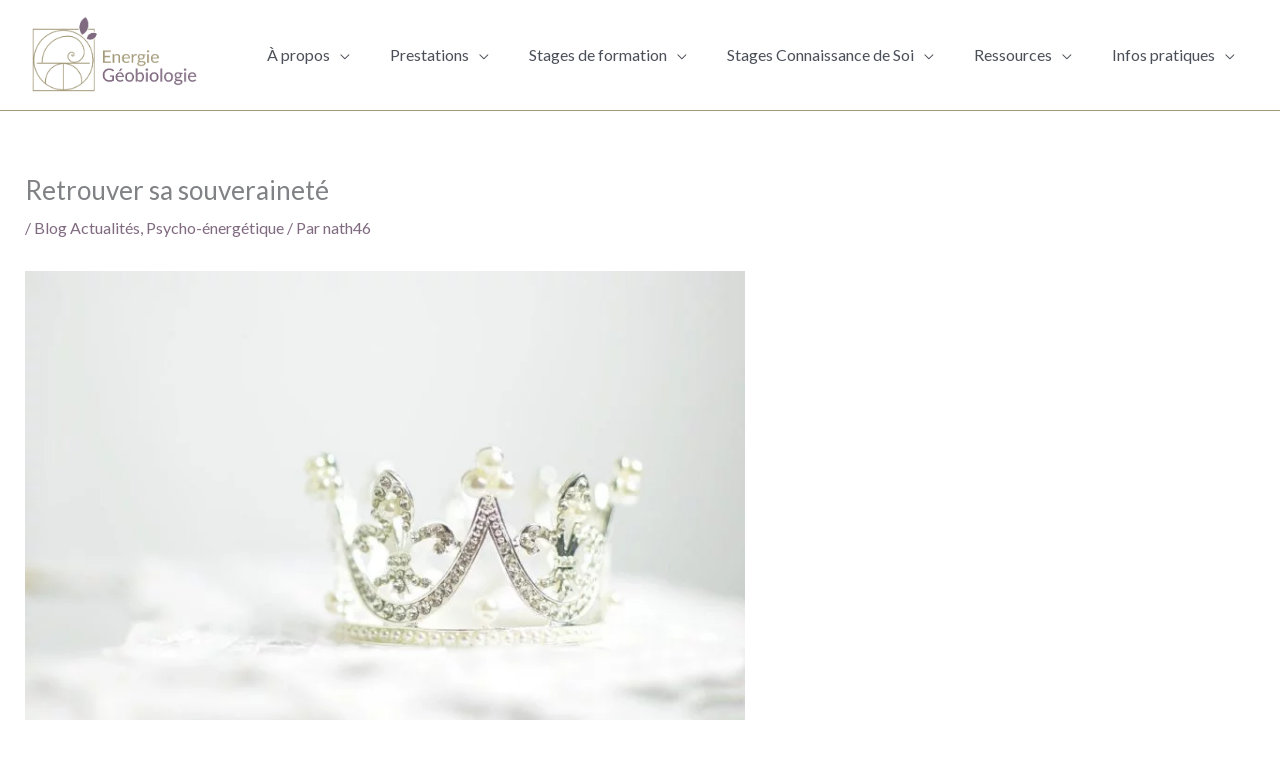

--- FILE ---
content_type: application/javascript; charset=utf-8
request_url: https://cs.iubenda.com/cookie-solution/confs/js/15007457.js
body_size: -288
content:
_iub.csRC = { showBranding: false, publicId: '9a82e676-6db6-11ee-8bfc-5ad8d8c564c0', floatingGroup: false };
_iub.csEnabled = true;
_iub.csPurposes = [3,1,5,4];
_iub.cpUpd = 1751523094;
_iub.csT = 0.025;
_iub.googleConsentModeV2 = true;
_iub.totalNumberOfProviders = 10;
